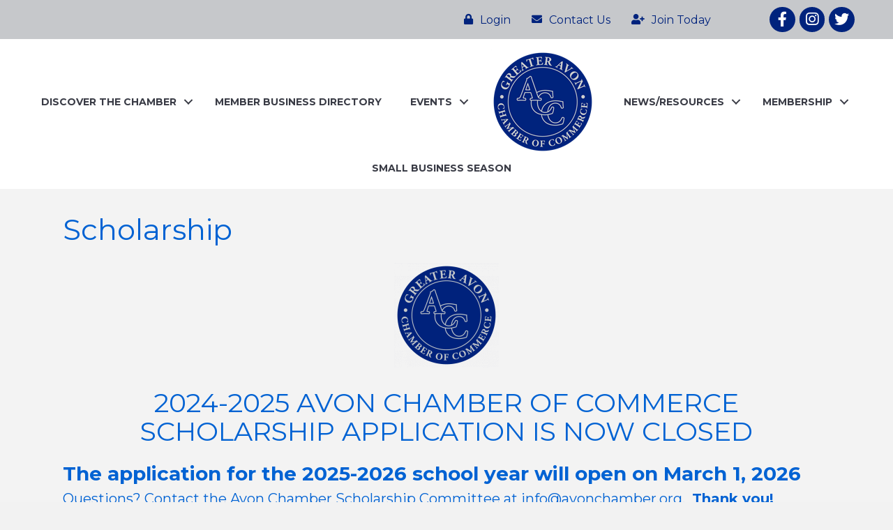

--- FILE ---
content_type: text/plain
request_url: https://www.google-analytics.com/j/collect?v=1&_v=j102&a=353425782&t=pageview&_s=1&dl=https%3A%2F%2Fwww.avonchamber.org%2Fscholarship%2F&ul=en-us%40posix&dt=Scholarship%20-%20Greater%20Avon%20Chamber%20of%20Commerce&sr=1280x720&vp=1280x720&_u=IEBAAEABAAAAACAAI~&jid=1830483095&gjid=2015197716&cid=1141874543.1768823848&tid=UA-8941081-28&_gid=1808211594.1768823848&_r=1&_slc=1&z=966649073
body_size: -451
content:
2,cG-G7XXGNVC14